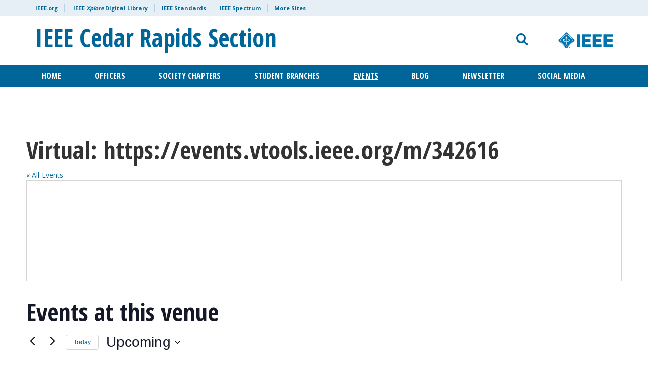

--- FILE ---
content_type: text/css
request_url: https://r4.ieee.org/cedar-rapids/wp-content/uploads/sites/20/so-css/so-css-ieee-dci.css?ver=1612969103
body_size: -216
content:
.widget_wibofficerfeedwidget div.feed_unit {
  font-size: 16px;
  font-family: Arial;
}

.widget_wibotherunitsfeedwidget span.feed_unit_prop {
  font-size: 16px;
  font-family: Arial;
}

.widget_wibofficerfeedwidget span.feed_unit_officer_prop {
  font-size: 16px;
}

.widget_wibofficerfeedwidget span.feed_unit_officer_ident_label {
  font-size: 16px;
}

--- FILE ---
content_type: application/javascript
request_url: https://r4.ieee.org/cedar-rapids/wp-content/themes/ieee-dci/js/scripts.js?ver=1
body_size: 513
content:
/* 
Author: Steve Ambielli
Notes: Main scripts
*/

jQuery.noConflict();
(function($) {
	//open search
	$('header#header #search .row.search-block button#toggle-search').on('click touchend', function(e) {
		$('header#header form.search-form').fadeIn();
		$('header#header form.search-form input').focus();
		$(document).mouseup(function(e){
			var container = $('header#header form.search-form');
			// if the target of the click isn't the container nor a descendant of the container
			if (!container.is(e.target) && container.has(e.target).length === 0){
				container.hide();
			}
		});
	});
	$('header#header #mobile-search button.toggle-search').on('click touchend', function(e) {
		e.preventDefault();
		$('header#header #search').attr('style','display: block !important');
		$('header#header form.search-form input').focus();
		$(document).mouseup(function(e){
			var container = $('header#header #search');
			// if the target of the click isn't the container nor a descendant of the container
			if (!container.is(e.target) && container.has(e.target).length === 0){
				container.hide();
			}
		});
	});
	//open mobile menu
	$('#mobile-menu button').on('click touchend', function(e) {
		e.preventDefault();
		$('#main-nav').attr('style','display: block !important');	
	});
	//close mobile menu
	$('#main-nav button.close-menu').on('click touchend', function(e) {
		e.preventDefault();
		$('#main-nav').hide();	
	});
	//init slick slider
	if ( $('.slideshow .slide').length > 1 ) {
		$('.slideshow-container .buttons').show();
		$('.slideshow').slick({
			prevArrow: '<i class="fa fa-chevron-left prev-slide" aria-hidden="true"></i>',
			nextArrow: '<i class="fa fa-chevron-right next-slide" aria-hidden="true"></i>',
			dots: true,
		});
	}
	//play/pause slideshow
	$('.slideshow-container button.pause').on('click', function() {
		$('.slideshow')
			.slick('slickPause')
			.slick('slickSetOption', 'pauseOnDotsHover', false);
		$(this).removeClass('inactive').addClass('active');
		$('.slideshow-container button.play').removeClass('active').addClass('inactive');
	});
	$('.slideshow-container button.play').on('click', function() {
		$('.slideshow')
			.slick('slickPlay')
			.slick('slickSetOption', 'pauseOnDotsHover', true);
		$(this).removeClass('inactive').addClass('active');
		$('.slideshow-container button.pause').removeClass('active').addClass('inactive');			
	});
	//only enable if the document has a long scroll bar
	//note the window height + offset
	if ( ($(window).height() + 100) < $(document).height() ) {
		$('#top-link-block').removeClass('hidden').affix({
			// how far to scroll down before link "slides" into view
			offset: {top: 100}
		});
	}	
})(jQuery);



















